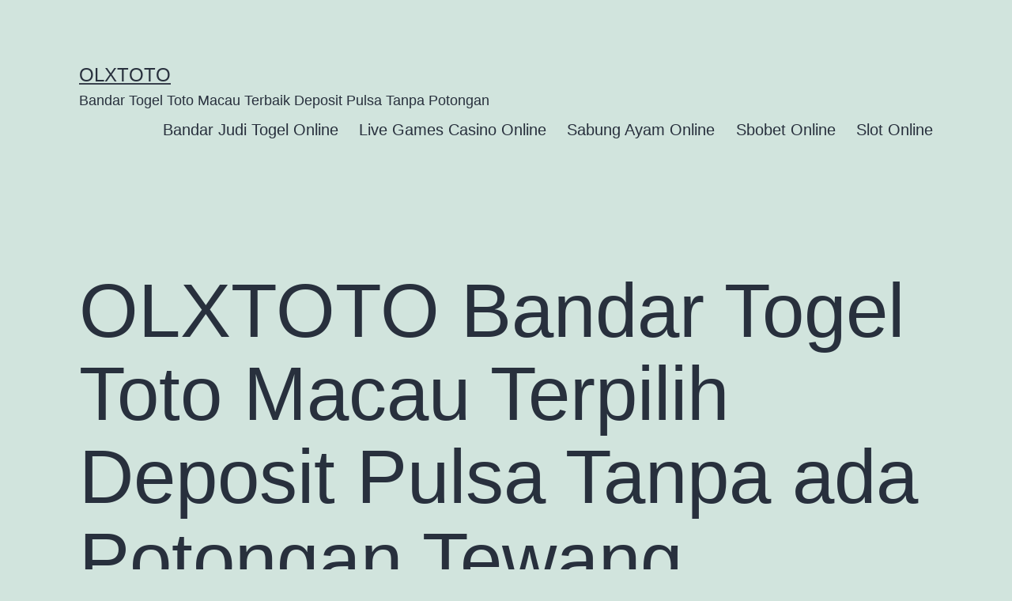

--- FILE ---
content_type: text/html; charset=UTF-8
request_url: https://scratchorsniff.com/olxtoto-bandar-togel-toto-macau-terpilih-deposit-pulsa-tanpa-ada-potongan-tewang-sangalang-garing/
body_size: 13272
content:
<!doctype html>
<html lang="en-US" >
<head>
	<meta charset="UTF-8" />
	<meta name="viewport" content="width=device-width, initial-scale=1.0" />
	<meta name='robots' content='index, follow, max-image-preview:large, max-snippet:-1, max-video-preview:-1' />

	<!-- This site is optimized with the Yoast SEO plugin v26.8 - https://yoast.com/product/yoast-seo-wordpress/ -->
	<title>OLXTOTO Bandar Togel Toto Macau Terpilih Deposit Pulsa Tanpa ada Potongan Tewang Sangalang Garing - OLXTOTO</title>
	<link rel="canonical" href="https://scratchorsniff.com/olxtoto-bandar-togel-toto-macau-terpilih-deposit-pulsa-tanpa-ada-potongan-tewang-sangalang-garing/" />
	<meta property="og:locale" content="en_US" />
	<meta property="og:type" content="article" />
	<meta property="og:title" content="OLXTOTO Bandar Togel Toto Macau Terpilih Deposit Pulsa Tanpa ada Potongan Tewang Sangalang Garing - OLXTOTO" />
	<meta property="og:description" content="OLXTOTO Bandar togel online deposit pulsa tanpa ada potongan adalah salah satunya permainan yang sangat populer yang banyak memiliki pasaran internasional dalam blog ini. Suatu permainan yang amat membahagiakan dapat anda dapatkan dengan begitu baik dalam blog judi togel online itu. Mendeposit pulsa tanpa ada potongan di bandar togel online terpilih ini sebagai satu keuntungan&hellip; Continue reading OLXTOTO Bandar Togel Toto Macau Terpilih Deposit Pulsa Tanpa ada Potongan Tewang Sangalang Garing" />
	<meta property="og:url" content="https://scratchorsniff.com/olxtoto-bandar-togel-toto-macau-terpilih-deposit-pulsa-tanpa-ada-potongan-tewang-sangalang-garing/" />
	<meta property="og:site_name" content="OLXTOTO" />
	<meta property="article:published_time" content="2022-12-15T06:23:23+00:00" />
	<meta property="og:image" content="http://scratchorsniff.com/wp-content/uploads/2022/12/cashback-casino-300x171.jpg" />
	<meta name="author" content="r4g2m" />
	<meta name="twitter:card" content="summary_large_image" />
	<meta name="twitter:label1" content="Written by" />
	<meta name="twitter:data1" content="r4g2m" />
	<meta name="twitter:label2" content="Est. reading time" />
	<meta name="twitter:data2" content="5 minutes" />
	<script type="application/ld+json" class="yoast-schema-graph">{"@context":"https://schema.org","@graph":[{"@type":"Article","@id":"https://scratchorsniff.com/olxtoto-bandar-togel-toto-macau-terpilih-deposit-pulsa-tanpa-ada-potongan-tewang-sangalang-garing/#article","isPartOf":{"@id":"https://scratchorsniff.com/olxtoto-bandar-togel-toto-macau-terpilih-deposit-pulsa-tanpa-ada-potongan-tewang-sangalang-garing/"},"author":{"name":"r4g2m","@id":"https://scratchorsniff.com/#/schema/person/517440b3acf1d6cfb75b9c33eb7e6675"},"headline":"OLXTOTO Bandar Togel Toto Macau Terpilih Deposit Pulsa Tanpa ada Potongan Tewang Sangalang Garing","datePublished":"2022-12-15T06:23:23+00:00","mainEntityOfPage":{"@id":"https://scratchorsniff.com/olxtoto-bandar-togel-toto-macau-terpilih-deposit-pulsa-tanpa-ada-potongan-tewang-sangalang-garing/"},"wordCount":973,"commentCount":0,"image":{"@id":"https://scratchorsniff.com/olxtoto-bandar-togel-toto-macau-terpilih-deposit-pulsa-tanpa-ada-potongan-tewang-sangalang-garing/#primaryimage"},"thumbnailUrl":"http://scratchorsniff.com/wp-content/uploads/2022/12/cashback-casino-300x171.jpg","articleSection":["Bandar Judi Togel Online"],"inLanguage":"en-US"},{"@type":"WebPage","@id":"https://scratchorsniff.com/olxtoto-bandar-togel-toto-macau-terpilih-deposit-pulsa-tanpa-ada-potongan-tewang-sangalang-garing/","url":"https://scratchorsniff.com/olxtoto-bandar-togel-toto-macau-terpilih-deposit-pulsa-tanpa-ada-potongan-tewang-sangalang-garing/","name":"OLXTOTO Bandar Togel Toto Macau Terpilih Deposit Pulsa Tanpa ada Potongan Tewang Sangalang Garing - OLXTOTO","isPartOf":{"@id":"https://scratchorsniff.com/#website"},"primaryImageOfPage":{"@id":"https://scratchorsniff.com/olxtoto-bandar-togel-toto-macau-terpilih-deposit-pulsa-tanpa-ada-potongan-tewang-sangalang-garing/#primaryimage"},"image":{"@id":"https://scratchorsniff.com/olxtoto-bandar-togel-toto-macau-terpilih-deposit-pulsa-tanpa-ada-potongan-tewang-sangalang-garing/#primaryimage"},"thumbnailUrl":"http://scratchorsniff.com/wp-content/uploads/2022/12/cashback-casino-300x171.jpg","datePublished":"2022-12-15T06:23:23+00:00","author":{"@id":"https://scratchorsniff.com/#/schema/person/517440b3acf1d6cfb75b9c33eb7e6675"},"breadcrumb":{"@id":"https://scratchorsniff.com/olxtoto-bandar-togel-toto-macau-terpilih-deposit-pulsa-tanpa-ada-potongan-tewang-sangalang-garing/#breadcrumb"},"inLanguage":"en-US","potentialAction":[{"@type":"ReadAction","target":["https://scratchorsniff.com/olxtoto-bandar-togel-toto-macau-terpilih-deposit-pulsa-tanpa-ada-potongan-tewang-sangalang-garing/"]}]},{"@type":"ImageObject","inLanguage":"en-US","@id":"https://scratchorsniff.com/olxtoto-bandar-togel-toto-macau-terpilih-deposit-pulsa-tanpa-ada-potongan-tewang-sangalang-garing/#primaryimage","url":"http://scratchorsniff.com/wp-content/uploads/2022/12/cashback-casino-300x171.jpg","contentUrl":"http://scratchorsniff.com/wp-content/uploads/2022/12/cashback-casino-300x171.jpg"},{"@type":"BreadcrumbList","@id":"https://scratchorsniff.com/olxtoto-bandar-togel-toto-macau-terpilih-deposit-pulsa-tanpa-ada-potongan-tewang-sangalang-garing/#breadcrumb","itemListElement":[{"@type":"ListItem","position":1,"name":"Home","item":"https://scratchorsniff.com/"},{"@type":"ListItem","position":2,"name":"OLXTOTO Bandar Togel Toto Macau Terpilih Deposit Pulsa Tanpa ada Potongan Tewang Sangalang Garing"}]},{"@type":"WebSite","@id":"https://scratchorsniff.com/#website","url":"https://scratchorsniff.com/","name":"OLXTOTO","description":"Bandar Togel Toto Macau Terbaik Deposit Pulsa Tanpa Potongan","alternateName":"scratchorsniff.com","potentialAction":[{"@type":"SearchAction","target":{"@type":"EntryPoint","urlTemplate":"https://scratchorsniff.com/?s={search_term_string}"},"query-input":{"@type":"PropertyValueSpecification","valueRequired":true,"valueName":"search_term_string"}}],"inLanguage":"en-US"},{"@type":"Person","@id":"https://scratchorsniff.com/#/schema/person/517440b3acf1d6cfb75b9c33eb7e6675","name":"r4g2m","image":{"@type":"ImageObject","inLanguage":"en-US","@id":"https://scratchorsniff.com/#/schema/person/image/","url":"https://secure.gravatar.com/avatar/de9b429e4120cd061c4618282724a2c04f5f667e39ca324047079a53756428ca?s=96&d=mm&r=g","contentUrl":"https://secure.gravatar.com/avatar/de9b429e4120cd061c4618282724a2c04f5f667e39ca324047079a53756428ca?s=96&d=mm&r=g","caption":"r4g2m"},"sameAs":["http://scratchorsniff.com"],"url":"https://scratchorsniff.com/author/r4g2m/"}]}</script>
	<!-- / Yoast SEO plugin. -->


<link rel="alternate" type="application/rss+xml" title="OLXTOTO &raquo; Feed" href="https://scratchorsniff.com/feed/" />
<link rel="alternate" title="oEmbed (JSON)" type="application/json+oembed" href="https://scratchorsniff.com/wp-json/oembed/1.0/embed?url=https%3A%2F%2Fscratchorsniff.com%2Folxtoto-bandar-togel-toto-macau-terpilih-deposit-pulsa-tanpa-ada-potongan-tewang-sangalang-garing%2F" />
<link rel="alternate" title="oEmbed (XML)" type="text/xml+oembed" href="https://scratchorsniff.com/wp-json/oembed/1.0/embed?url=https%3A%2F%2Fscratchorsniff.com%2Folxtoto-bandar-togel-toto-macau-terpilih-deposit-pulsa-tanpa-ada-potongan-tewang-sangalang-garing%2F&#038;format=xml" />
<style id='wp-img-auto-sizes-contain-inline-css'>
img:is([sizes=auto i],[sizes^="auto," i]){contain-intrinsic-size:3000px 1500px}
/*# sourceURL=wp-img-auto-sizes-contain-inline-css */
</style>
<style id='wp-emoji-styles-inline-css'>

	img.wp-smiley, img.emoji {
		display: inline !important;
		border: none !important;
		box-shadow: none !important;
		height: 1em !important;
		width: 1em !important;
		margin: 0 0.07em !important;
		vertical-align: -0.1em !important;
		background: none !important;
		padding: 0 !important;
	}
/*# sourceURL=wp-emoji-styles-inline-css */
</style>
<style id='wp-block-library-inline-css'>
:root{--wp-block-synced-color:#7a00df;--wp-block-synced-color--rgb:122,0,223;--wp-bound-block-color:var(--wp-block-synced-color);--wp-editor-canvas-background:#ddd;--wp-admin-theme-color:#007cba;--wp-admin-theme-color--rgb:0,124,186;--wp-admin-theme-color-darker-10:#006ba1;--wp-admin-theme-color-darker-10--rgb:0,107,160.5;--wp-admin-theme-color-darker-20:#005a87;--wp-admin-theme-color-darker-20--rgb:0,90,135;--wp-admin-border-width-focus:2px}@media (min-resolution:192dpi){:root{--wp-admin-border-width-focus:1.5px}}.wp-element-button{cursor:pointer}:root .has-very-light-gray-background-color{background-color:#eee}:root .has-very-dark-gray-background-color{background-color:#313131}:root .has-very-light-gray-color{color:#eee}:root .has-very-dark-gray-color{color:#313131}:root .has-vivid-green-cyan-to-vivid-cyan-blue-gradient-background{background:linear-gradient(135deg,#00d084,#0693e3)}:root .has-purple-crush-gradient-background{background:linear-gradient(135deg,#34e2e4,#4721fb 50%,#ab1dfe)}:root .has-hazy-dawn-gradient-background{background:linear-gradient(135deg,#faaca8,#dad0ec)}:root .has-subdued-olive-gradient-background{background:linear-gradient(135deg,#fafae1,#67a671)}:root .has-atomic-cream-gradient-background{background:linear-gradient(135deg,#fdd79a,#004a59)}:root .has-nightshade-gradient-background{background:linear-gradient(135deg,#330968,#31cdcf)}:root .has-midnight-gradient-background{background:linear-gradient(135deg,#020381,#2874fc)}:root{--wp--preset--font-size--normal:16px;--wp--preset--font-size--huge:42px}.has-regular-font-size{font-size:1em}.has-larger-font-size{font-size:2.625em}.has-normal-font-size{font-size:var(--wp--preset--font-size--normal)}.has-huge-font-size{font-size:var(--wp--preset--font-size--huge)}.has-text-align-center{text-align:center}.has-text-align-left{text-align:left}.has-text-align-right{text-align:right}.has-fit-text{white-space:nowrap!important}#end-resizable-editor-section{display:none}.aligncenter{clear:both}.items-justified-left{justify-content:flex-start}.items-justified-center{justify-content:center}.items-justified-right{justify-content:flex-end}.items-justified-space-between{justify-content:space-between}.screen-reader-text{border:0;clip-path:inset(50%);height:1px;margin:-1px;overflow:hidden;padding:0;position:absolute;width:1px;word-wrap:normal!important}.screen-reader-text:focus{background-color:#ddd;clip-path:none;color:#444;display:block;font-size:1em;height:auto;left:5px;line-height:normal;padding:15px 23px 14px;text-decoration:none;top:5px;width:auto;z-index:100000}html :where(.has-border-color){border-style:solid}html :where([style*=border-top-color]){border-top-style:solid}html :where([style*=border-right-color]){border-right-style:solid}html :where([style*=border-bottom-color]){border-bottom-style:solid}html :where([style*=border-left-color]){border-left-style:solid}html :where([style*=border-width]){border-style:solid}html :where([style*=border-top-width]){border-top-style:solid}html :where([style*=border-right-width]){border-right-style:solid}html :where([style*=border-bottom-width]){border-bottom-style:solid}html :where([style*=border-left-width]){border-left-style:solid}html :where(img[class*=wp-image-]){height:auto;max-width:100%}:where(figure){margin:0 0 1em}html :where(.is-position-sticky){--wp-admin--admin-bar--position-offset:var(--wp-admin--admin-bar--height,0px)}@media screen and (max-width:600px){html :where(.is-position-sticky){--wp-admin--admin-bar--position-offset:0px}}

/*# sourceURL=wp-block-library-inline-css */
</style><style id='wp-block-archives-inline-css'>
.wp-block-archives{box-sizing:border-box}.wp-block-archives-dropdown label{display:block}
/*# sourceURL=https://scratchorsniff.com/wp-includes/blocks/archives/style.min.css */
</style>
<style id='wp-block-categories-inline-css'>
.wp-block-categories{box-sizing:border-box}.wp-block-categories.alignleft{margin-right:2em}.wp-block-categories.alignright{margin-left:2em}.wp-block-categories.wp-block-categories-dropdown.aligncenter{text-align:center}.wp-block-categories .wp-block-categories__label{display:block;width:100%}
/*# sourceURL=https://scratchorsniff.com/wp-includes/blocks/categories/style.min.css */
</style>
<style id='wp-block-heading-inline-css'>
h1:where(.wp-block-heading).has-background,h2:where(.wp-block-heading).has-background,h3:where(.wp-block-heading).has-background,h4:where(.wp-block-heading).has-background,h5:where(.wp-block-heading).has-background,h6:where(.wp-block-heading).has-background{padding:1.25em 2.375em}h1.has-text-align-left[style*=writing-mode]:where([style*=vertical-lr]),h1.has-text-align-right[style*=writing-mode]:where([style*=vertical-rl]),h2.has-text-align-left[style*=writing-mode]:where([style*=vertical-lr]),h2.has-text-align-right[style*=writing-mode]:where([style*=vertical-rl]),h3.has-text-align-left[style*=writing-mode]:where([style*=vertical-lr]),h3.has-text-align-right[style*=writing-mode]:where([style*=vertical-rl]),h4.has-text-align-left[style*=writing-mode]:where([style*=vertical-lr]),h4.has-text-align-right[style*=writing-mode]:where([style*=vertical-rl]),h5.has-text-align-left[style*=writing-mode]:where([style*=vertical-lr]),h5.has-text-align-right[style*=writing-mode]:where([style*=vertical-rl]),h6.has-text-align-left[style*=writing-mode]:where([style*=vertical-lr]),h6.has-text-align-right[style*=writing-mode]:where([style*=vertical-rl]){rotate:180deg}
/*# sourceURL=https://scratchorsniff.com/wp-includes/blocks/heading/style.min.css */
</style>
<style id='wp-block-latest-comments-inline-css'>
ol.wp-block-latest-comments{box-sizing:border-box;margin-left:0}:where(.wp-block-latest-comments:not([style*=line-height] .wp-block-latest-comments__comment)){line-height:1.1}:where(.wp-block-latest-comments:not([style*=line-height] .wp-block-latest-comments__comment-excerpt p)){line-height:1.8}.has-dates :where(.wp-block-latest-comments:not([style*=line-height])),.has-excerpts :where(.wp-block-latest-comments:not([style*=line-height])){line-height:1.5}.wp-block-latest-comments .wp-block-latest-comments{padding-left:0}.wp-block-latest-comments__comment{list-style:none;margin-bottom:1em}.has-avatars .wp-block-latest-comments__comment{list-style:none;min-height:2.25em}.has-avatars .wp-block-latest-comments__comment .wp-block-latest-comments__comment-excerpt,.has-avatars .wp-block-latest-comments__comment .wp-block-latest-comments__comment-meta{margin-left:3.25em}.wp-block-latest-comments__comment-excerpt p{font-size:.875em;margin:.36em 0 1.4em}.wp-block-latest-comments__comment-date{display:block;font-size:.75em}.wp-block-latest-comments .avatar,.wp-block-latest-comments__comment-avatar{border-radius:1.5em;display:block;float:left;height:2.5em;margin-right:.75em;width:2.5em}.wp-block-latest-comments[class*=-font-size] a,.wp-block-latest-comments[style*=font-size] a{font-size:inherit}
/*# sourceURL=https://scratchorsniff.com/wp-includes/blocks/latest-comments/style.min.css */
</style>
<style id='wp-block-latest-posts-inline-css'>
.wp-block-latest-posts{box-sizing:border-box}.wp-block-latest-posts.alignleft{margin-right:2em}.wp-block-latest-posts.alignright{margin-left:2em}.wp-block-latest-posts.wp-block-latest-posts__list{list-style:none}.wp-block-latest-posts.wp-block-latest-posts__list li{clear:both;overflow-wrap:break-word}.wp-block-latest-posts.is-grid{display:flex;flex-wrap:wrap}.wp-block-latest-posts.is-grid li{margin:0 1.25em 1.25em 0;width:100%}@media (min-width:600px){.wp-block-latest-posts.columns-2 li{width:calc(50% - .625em)}.wp-block-latest-posts.columns-2 li:nth-child(2n){margin-right:0}.wp-block-latest-posts.columns-3 li{width:calc(33.33333% - .83333em)}.wp-block-latest-posts.columns-3 li:nth-child(3n){margin-right:0}.wp-block-latest-posts.columns-4 li{width:calc(25% - .9375em)}.wp-block-latest-posts.columns-4 li:nth-child(4n){margin-right:0}.wp-block-latest-posts.columns-5 li{width:calc(20% - 1em)}.wp-block-latest-posts.columns-5 li:nth-child(5n){margin-right:0}.wp-block-latest-posts.columns-6 li{width:calc(16.66667% - 1.04167em)}.wp-block-latest-posts.columns-6 li:nth-child(6n){margin-right:0}}:root :where(.wp-block-latest-posts.is-grid){padding:0}:root :where(.wp-block-latest-posts.wp-block-latest-posts__list){padding-left:0}.wp-block-latest-posts__post-author,.wp-block-latest-posts__post-date{display:block;font-size:.8125em}.wp-block-latest-posts__post-excerpt,.wp-block-latest-posts__post-full-content{margin-bottom:1em;margin-top:.5em}.wp-block-latest-posts__featured-image a{display:inline-block}.wp-block-latest-posts__featured-image img{height:auto;max-width:100%;width:auto}.wp-block-latest-posts__featured-image.alignleft{float:left;margin-right:1em}.wp-block-latest-posts__featured-image.alignright{float:right;margin-left:1em}.wp-block-latest-posts__featured-image.aligncenter{margin-bottom:1em;text-align:center}
/*# sourceURL=https://scratchorsniff.com/wp-includes/blocks/latest-posts/style.min.css */
</style>
<style id='wp-block-search-inline-css'>
.wp-block-search__button{margin-left:10px;word-break:normal}.wp-block-search__button.has-icon{line-height:0}.wp-block-search__button svg{height:1.25em;min-height:24px;min-width:24px;width:1.25em;fill:currentColor;vertical-align:text-bottom}:where(.wp-block-search__button){border:1px solid #ccc;padding:6px 10px}.wp-block-search__inside-wrapper{display:flex;flex:auto;flex-wrap:nowrap;max-width:100%}.wp-block-search__label{width:100%}.wp-block-search.wp-block-search__button-only .wp-block-search__button{box-sizing:border-box;display:flex;flex-shrink:0;justify-content:center;margin-left:0;max-width:100%}.wp-block-search.wp-block-search__button-only .wp-block-search__inside-wrapper{min-width:0!important;transition-property:width}.wp-block-search.wp-block-search__button-only .wp-block-search__input{flex-basis:100%;transition-duration:.3s}.wp-block-search.wp-block-search__button-only.wp-block-search__searchfield-hidden,.wp-block-search.wp-block-search__button-only.wp-block-search__searchfield-hidden .wp-block-search__inside-wrapper{overflow:hidden}.wp-block-search.wp-block-search__button-only.wp-block-search__searchfield-hidden .wp-block-search__input{border-left-width:0!important;border-right-width:0!important;flex-basis:0;flex-grow:0;margin:0;min-width:0!important;padding-left:0!important;padding-right:0!important;width:0!important}:where(.wp-block-search__input){appearance:none;border:1px solid #949494;flex-grow:1;font-family:inherit;font-size:inherit;font-style:inherit;font-weight:inherit;letter-spacing:inherit;line-height:inherit;margin-left:0;margin-right:0;min-width:3rem;padding:8px;text-decoration:unset!important;text-transform:inherit}:where(.wp-block-search__button-inside .wp-block-search__inside-wrapper){background-color:#fff;border:1px solid #949494;box-sizing:border-box;padding:4px}:where(.wp-block-search__button-inside .wp-block-search__inside-wrapper) .wp-block-search__input{border:none;border-radius:0;padding:0 4px}:where(.wp-block-search__button-inside .wp-block-search__inside-wrapper) .wp-block-search__input:focus{outline:none}:where(.wp-block-search__button-inside .wp-block-search__inside-wrapper) :where(.wp-block-search__button){padding:4px 8px}.wp-block-search.aligncenter .wp-block-search__inside-wrapper{margin:auto}.wp-block[data-align=right] .wp-block-search.wp-block-search__button-only .wp-block-search__inside-wrapper{float:right}
/*# sourceURL=https://scratchorsniff.com/wp-includes/blocks/search/style.min.css */
</style>
<style id='wp-block-search-theme-inline-css'>
.wp-block-search .wp-block-search__label{font-weight:700}.wp-block-search__button{border:1px solid #ccc;padding:.375em .625em}
/*# sourceURL=https://scratchorsniff.com/wp-includes/blocks/search/theme.min.css */
</style>
<style id='wp-block-group-inline-css'>
.wp-block-group{box-sizing:border-box}:where(.wp-block-group.wp-block-group-is-layout-constrained){position:relative}
/*# sourceURL=https://scratchorsniff.com/wp-includes/blocks/group/style.min.css */
</style>
<style id='wp-block-group-theme-inline-css'>
:where(.wp-block-group.has-background){padding:1.25em 2.375em}
/*# sourceURL=https://scratchorsniff.com/wp-includes/blocks/group/theme.min.css */
</style>
<style id='global-styles-inline-css'>
:root{--wp--preset--aspect-ratio--square: 1;--wp--preset--aspect-ratio--4-3: 4/3;--wp--preset--aspect-ratio--3-4: 3/4;--wp--preset--aspect-ratio--3-2: 3/2;--wp--preset--aspect-ratio--2-3: 2/3;--wp--preset--aspect-ratio--16-9: 16/9;--wp--preset--aspect-ratio--9-16: 9/16;--wp--preset--color--black: #000000;--wp--preset--color--cyan-bluish-gray: #abb8c3;--wp--preset--color--white: #FFFFFF;--wp--preset--color--pale-pink: #f78da7;--wp--preset--color--vivid-red: #cf2e2e;--wp--preset--color--luminous-vivid-orange: #ff6900;--wp--preset--color--luminous-vivid-amber: #fcb900;--wp--preset--color--light-green-cyan: #7bdcb5;--wp--preset--color--vivid-green-cyan: #00d084;--wp--preset--color--pale-cyan-blue: #8ed1fc;--wp--preset--color--vivid-cyan-blue: #0693e3;--wp--preset--color--vivid-purple: #9b51e0;--wp--preset--color--dark-gray: #28303D;--wp--preset--color--gray: #39414D;--wp--preset--color--green: #D1E4DD;--wp--preset--color--blue: #D1DFE4;--wp--preset--color--purple: #D1D1E4;--wp--preset--color--red: #E4D1D1;--wp--preset--color--orange: #E4DAD1;--wp--preset--color--yellow: #EEEADD;--wp--preset--gradient--vivid-cyan-blue-to-vivid-purple: linear-gradient(135deg,rgb(6,147,227) 0%,rgb(155,81,224) 100%);--wp--preset--gradient--light-green-cyan-to-vivid-green-cyan: linear-gradient(135deg,rgb(122,220,180) 0%,rgb(0,208,130) 100%);--wp--preset--gradient--luminous-vivid-amber-to-luminous-vivid-orange: linear-gradient(135deg,rgb(252,185,0) 0%,rgb(255,105,0) 100%);--wp--preset--gradient--luminous-vivid-orange-to-vivid-red: linear-gradient(135deg,rgb(255,105,0) 0%,rgb(207,46,46) 100%);--wp--preset--gradient--very-light-gray-to-cyan-bluish-gray: linear-gradient(135deg,rgb(238,238,238) 0%,rgb(169,184,195) 100%);--wp--preset--gradient--cool-to-warm-spectrum: linear-gradient(135deg,rgb(74,234,220) 0%,rgb(151,120,209) 20%,rgb(207,42,186) 40%,rgb(238,44,130) 60%,rgb(251,105,98) 80%,rgb(254,248,76) 100%);--wp--preset--gradient--blush-light-purple: linear-gradient(135deg,rgb(255,206,236) 0%,rgb(152,150,240) 100%);--wp--preset--gradient--blush-bordeaux: linear-gradient(135deg,rgb(254,205,165) 0%,rgb(254,45,45) 50%,rgb(107,0,62) 100%);--wp--preset--gradient--luminous-dusk: linear-gradient(135deg,rgb(255,203,112) 0%,rgb(199,81,192) 50%,rgb(65,88,208) 100%);--wp--preset--gradient--pale-ocean: linear-gradient(135deg,rgb(255,245,203) 0%,rgb(182,227,212) 50%,rgb(51,167,181) 100%);--wp--preset--gradient--electric-grass: linear-gradient(135deg,rgb(202,248,128) 0%,rgb(113,206,126) 100%);--wp--preset--gradient--midnight: linear-gradient(135deg,rgb(2,3,129) 0%,rgb(40,116,252) 100%);--wp--preset--gradient--purple-to-yellow: linear-gradient(160deg, #D1D1E4 0%, #EEEADD 100%);--wp--preset--gradient--yellow-to-purple: linear-gradient(160deg, #EEEADD 0%, #D1D1E4 100%);--wp--preset--gradient--green-to-yellow: linear-gradient(160deg, #D1E4DD 0%, #EEEADD 100%);--wp--preset--gradient--yellow-to-green: linear-gradient(160deg, #EEEADD 0%, #D1E4DD 100%);--wp--preset--gradient--red-to-yellow: linear-gradient(160deg, #E4D1D1 0%, #EEEADD 100%);--wp--preset--gradient--yellow-to-red: linear-gradient(160deg, #EEEADD 0%, #E4D1D1 100%);--wp--preset--gradient--purple-to-red: linear-gradient(160deg, #D1D1E4 0%, #E4D1D1 100%);--wp--preset--gradient--red-to-purple: linear-gradient(160deg, #E4D1D1 0%, #D1D1E4 100%);--wp--preset--font-size--small: 18px;--wp--preset--font-size--medium: 20px;--wp--preset--font-size--large: 24px;--wp--preset--font-size--x-large: 42px;--wp--preset--font-size--extra-small: 16px;--wp--preset--font-size--normal: 20px;--wp--preset--font-size--extra-large: 40px;--wp--preset--font-size--huge: 96px;--wp--preset--font-size--gigantic: 144px;--wp--preset--spacing--20: 0.44rem;--wp--preset--spacing--30: 0.67rem;--wp--preset--spacing--40: 1rem;--wp--preset--spacing--50: 1.5rem;--wp--preset--spacing--60: 2.25rem;--wp--preset--spacing--70: 3.38rem;--wp--preset--spacing--80: 5.06rem;--wp--preset--shadow--natural: 6px 6px 9px rgba(0, 0, 0, 0.2);--wp--preset--shadow--deep: 12px 12px 50px rgba(0, 0, 0, 0.4);--wp--preset--shadow--sharp: 6px 6px 0px rgba(0, 0, 0, 0.2);--wp--preset--shadow--outlined: 6px 6px 0px -3px rgb(255, 255, 255), 6px 6px rgb(0, 0, 0);--wp--preset--shadow--crisp: 6px 6px 0px rgb(0, 0, 0);}:where(.is-layout-flex){gap: 0.5em;}:where(.is-layout-grid){gap: 0.5em;}body .is-layout-flex{display: flex;}.is-layout-flex{flex-wrap: wrap;align-items: center;}.is-layout-flex > :is(*, div){margin: 0;}body .is-layout-grid{display: grid;}.is-layout-grid > :is(*, div){margin: 0;}:where(.wp-block-columns.is-layout-flex){gap: 2em;}:where(.wp-block-columns.is-layout-grid){gap: 2em;}:where(.wp-block-post-template.is-layout-flex){gap: 1.25em;}:where(.wp-block-post-template.is-layout-grid){gap: 1.25em;}.has-black-color{color: var(--wp--preset--color--black) !important;}.has-cyan-bluish-gray-color{color: var(--wp--preset--color--cyan-bluish-gray) !important;}.has-white-color{color: var(--wp--preset--color--white) !important;}.has-pale-pink-color{color: var(--wp--preset--color--pale-pink) !important;}.has-vivid-red-color{color: var(--wp--preset--color--vivid-red) !important;}.has-luminous-vivid-orange-color{color: var(--wp--preset--color--luminous-vivid-orange) !important;}.has-luminous-vivid-amber-color{color: var(--wp--preset--color--luminous-vivid-amber) !important;}.has-light-green-cyan-color{color: var(--wp--preset--color--light-green-cyan) !important;}.has-vivid-green-cyan-color{color: var(--wp--preset--color--vivid-green-cyan) !important;}.has-pale-cyan-blue-color{color: var(--wp--preset--color--pale-cyan-blue) !important;}.has-vivid-cyan-blue-color{color: var(--wp--preset--color--vivid-cyan-blue) !important;}.has-vivid-purple-color{color: var(--wp--preset--color--vivid-purple) !important;}.has-black-background-color{background-color: var(--wp--preset--color--black) !important;}.has-cyan-bluish-gray-background-color{background-color: var(--wp--preset--color--cyan-bluish-gray) !important;}.has-white-background-color{background-color: var(--wp--preset--color--white) !important;}.has-pale-pink-background-color{background-color: var(--wp--preset--color--pale-pink) !important;}.has-vivid-red-background-color{background-color: var(--wp--preset--color--vivid-red) !important;}.has-luminous-vivid-orange-background-color{background-color: var(--wp--preset--color--luminous-vivid-orange) !important;}.has-luminous-vivid-amber-background-color{background-color: var(--wp--preset--color--luminous-vivid-amber) !important;}.has-light-green-cyan-background-color{background-color: var(--wp--preset--color--light-green-cyan) !important;}.has-vivid-green-cyan-background-color{background-color: var(--wp--preset--color--vivid-green-cyan) !important;}.has-pale-cyan-blue-background-color{background-color: var(--wp--preset--color--pale-cyan-blue) !important;}.has-vivid-cyan-blue-background-color{background-color: var(--wp--preset--color--vivid-cyan-blue) !important;}.has-vivid-purple-background-color{background-color: var(--wp--preset--color--vivid-purple) !important;}.has-black-border-color{border-color: var(--wp--preset--color--black) !important;}.has-cyan-bluish-gray-border-color{border-color: var(--wp--preset--color--cyan-bluish-gray) !important;}.has-white-border-color{border-color: var(--wp--preset--color--white) !important;}.has-pale-pink-border-color{border-color: var(--wp--preset--color--pale-pink) !important;}.has-vivid-red-border-color{border-color: var(--wp--preset--color--vivid-red) !important;}.has-luminous-vivid-orange-border-color{border-color: var(--wp--preset--color--luminous-vivid-orange) !important;}.has-luminous-vivid-amber-border-color{border-color: var(--wp--preset--color--luminous-vivid-amber) !important;}.has-light-green-cyan-border-color{border-color: var(--wp--preset--color--light-green-cyan) !important;}.has-vivid-green-cyan-border-color{border-color: var(--wp--preset--color--vivid-green-cyan) !important;}.has-pale-cyan-blue-border-color{border-color: var(--wp--preset--color--pale-cyan-blue) !important;}.has-vivid-cyan-blue-border-color{border-color: var(--wp--preset--color--vivid-cyan-blue) !important;}.has-vivid-purple-border-color{border-color: var(--wp--preset--color--vivid-purple) !important;}.has-vivid-cyan-blue-to-vivid-purple-gradient-background{background: var(--wp--preset--gradient--vivid-cyan-blue-to-vivid-purple) !important;}.has-light-green-cyan-to-vivid-green-cyan-gradient-background{background: var(--wp--preset--gradient--light-green-cyan-to-vivid-green-cyan) !important;}.has-luminous-vivid-amber-to-luminous-vivid-orange-gradient-background{background: var(--wp--preset--gradient--luminous-vivid-amber-to-luminous-vivid-orange) !important;}.has-luminous-vivid-orange-to-vivid-red-gradient-background{background: var(--wp--preset--gradient--luminous-vivid-orange-to-vivid-red) !important;}.has-very-light-gray-to-cyan-bluish-gray-gradient-background{background: var(--wp--preset--gradient--very-light-gray-to-cyan-bluish-gray) !important;}.has-cool-to-warm-spectrum-gradient-background{background: var(--wp--preset--gradient--cool-to-warm-spectrum) !important;}.has-blush-light-purple-gradient-background{background: var(--wp--preset--gradient--blush-light-purple) !important;}.has-blush-bordeaux-gradient-background{background: var(--wp--preset--gradient--blush-bordeaux) !important;}.has-luminous-dusk-gradient-background{background: var(--wp--preset--gradient--luminous-dusk) !important;}.has-pale-ocean-gradient-background{background: var(--wp--preset--gradient--pale-ocean) !important;}.has-electric-grass-gradient-background{background: var(--wp--preset--gradient--electric-grass) !important;}.has-midnight-gradient-background{background: var(--wp--preset--gradient--midnight) !important;}.has-small-font-size{font-size: var(--wp--preset--font-size--small) !important;}.has-medium-font-size{font-size: var(--wp--preset--font-size--medium) !important;}.has-large-font-size{font-size: var(--wp--preset--font-size--large) !important;}.has-x-large-font-size{font-size: var(--wp--preset--font-size--x-large) !important;}
/*# sourceURL=global-styles-inline-css */
</style>

<style id='classic-theme-styles-inline-css'>
/*! This file is auto-generated */
.wp-block-button__link{color:#fff;background-color:#32373c;border-radius:9999px;box-shadow:none;text-decoration:none;padding:calc(.667em + 2px) calc(1.333em + 2px);font-size:1.125em}.wp-block-file__button{background:#32373c;color:#fff;text-decoration:none}
/*# sourceURL=/wp-includes/css/classic-themes.min.css */
</style>
<link rel='stylesheet' id='twenty-twenty-one-custom-color-overrides-css' href='https://scratchorsniff.com/wp-content/themes/twentytwentyone/assets/css/custom-color-overrides.css?ver=2.7' media='all' />
<link rel='stylesheet' id='twenty-twenty-one-style-css' href='https://scratchorsniff.com/wp-content/themes/twentytwentyone/style.css?ver=2.7' media='all' />
<link rel='stylesheet' id='twenty-twenty-one-print-style-css' href='https://scratchorsniff.com/wp-content/themes/twentytwentyone/assets/css/print.css?ver=2.7' media='print' />
<script id="twenty-twenty-one-ie11-polyfills-js-after">
( Element.prototype.matches && Element.prototype.closest && window.NodeList && NodeList.prototype.forEach ) || document.write( '<script src="https://scratchorsniff.com/wp-content/themes/twentytwentyone/assets/js/polyfills.js?ver=2.7"></scr' + 'ipt>' );
//# sourceURL=twenty-twenty-one-ie11-polyfills-js-after
</script>
<script src="https://scratchorsniff.com/wp-content/themes/twentytwentyone/assets/js/primary-navigation.js?ver=2.7" id="twenty-twenty-one-primary-navigation-script-js" defer data-wp-strategy="defer"></script>
<link rel="https://api.w.org/" href="https://scratchorsniff.com/wp-json/" /><link rel="alternate" title="JSON" type="application/json" href="https://scratchorsniff.com/wp-json/wp/v2/posts/2769" /><link rel="EditURI" type="application/rsd+xml" title="RSD" href="https://scratchorsniff.com/xmlrpc.php?rsd" />
<meta name="generator" content="WordPress 6.9" />
<link rel='shortlink' href='https://scratchorsniff.com/?p=2769' />
</head>

<body class="wp-singular post-template-default single single-post postid-2769 single-format-standard wp-embed-responsive wp-theme-twentytwentyone is-light-theme no-js singular has-main-navigation">
<div id="page" class="site">
	<a class="skip-link screen-reader-text" href="#content">
		Skip to content	</a>

	
<header id="masthead" class="site-header has-title-and-tagline has-menu">

	

<div class="site-branding">

	
						<p class="site-title"><a href="https://scratchorsniff.com/" rel="home">OLXTOTO</a></p>
			
			<p class="site-description">
			Bandar Togel Toto Macau Terbaik Deposit Pulsa Tanpa Potongan		</p>
	</div><!-- .site-branding -->
	
	<nav id="site-navigation" class="primary-navigation" aria-label="Primary menu">
		<div class="menu-button-container">
			<button id="primary-mobile-menu" class="button" aria-controls="primary-menu-list" aria-expanded="false">
				<span class="dropdown-icon open">Menu					<svg class="svg-icon" width="24" height="24" aria-hidden="true" role="img" focusable="false" viewBox="0 0 24 24" fill="none" xmlns="http://www.w3.org/2000/svg"><path fill-rule="evenodd" clip-rule="evenodd" d="M4.5 6H19.5V7.5H4.5V6ZM4.5 12H19.5V13.5H4.5V12ZM19.5 18H4.5V19.5H19.5V18Z" fill="currentColor"/></svg>				</span>
				<span class="dropdown-icon close">Close					<svg class="svg-icon" width="24" height="24" aria-hidden="true" role="img" focusable="false" viewBox="0 0 24 24" fill="none" xmlns="http://www.w3.org/2000/svg"><path fill-rule="evenodd" clip-rule="evenodd" d="M12 10.9394L5.53033 4.46973L4.46967 5.53039L10.9393 12.0001L4.46967 18.4697L5.53033 19.5304L12 13.0607L18.4697 19.5304L19.5303 18.4697L13.0607 12.0001L19.5303 5.53039L18.4697 4.46973L12 10.9394Z" fill="currentColor"/></svg>				</span>
			</button><!-- #primary-mobile-menu -->
		</div><!-- .menu-button-container -->
		<div class="primary-menu-container"><ul id="primary-menu-list" class="menu-wrapper"><li id="menu-item-4659" class="menu-item menu-item-type-taxonomy menu-item-object-category current-post-ancestor current-menu-parent current-post-parent menu-item-4659"><a href="https://scratchorsniff.com/category/bandar-judi-togel-online/">Bandar Judi Togel Online</a></li>
<li id="menu-item-4661" class="menu-item menu-item-type-taxonomy menu-item-object-category menu-item-4661"><a href="https://scratchorsniff.com/category/live-games-casino-online/">Live Games Casino Online</a></li>
<li id="menu-item-4662" class="menu-item menu-item-type-taxonomy menu-item-object-category menu-item-4662"><a href="https://scratchorsniff.com/category/sabung-ayam-online/">Sabung Ayam Online</a></li>
<li id="menu-item-4663" class="menu-item menu-item-type-taxonomy menu-item-object-category menu-item-4663"><a href="https://scratchorsniff.com/category/sbobet-online/">Sbobet Online</a></li>
<li id="menu-item-4664" class="menu-item menu-item-type-taxonomy menu-item-object-category menu-item-4664"><a href="https://scratchorsniff.com/category/slot-online/">Slot Online</a></li>
</ul></div>	</nav><!-- #site-navigation -->
	
</header><!-- #masthead -->

	<div id="content" class="site-content">
		<div id="primary" class="content-area">
			<main id="main" class="site-main">

<article id="post-2769" class="post-2769 post type-post status-publish format-standard hentry category-bandar-judi-togel-online entry">

	<header class="entry-header alignwide">
		<h1 class="entry-title">OLXTOTO Bandar Togel Toto Macau Terpilih Deposit Pulsa Tanpa ada Potongan Tewang Sangalang Garing</h1>			</header><!-- .entry-header -->

	<div class="entry-content">
		<p><a href="https://scratchorsniff.com/"><strong>OLXTOTO</strong></a> Bandar togel online deposit pulsa tanpa ada potongan adalah salah satunya permainan yang sangat populer yang banyak memiliki pasaran internasional dalam blog ini. Suatu permainan yang amat membahagiakan dapat anda dapatkan dengan begitu baik dalam blog judi togel online itu. Mendeposit pulsa tanpa ada potongan di bandar togel online terpilih ini sebagai satu keuntungan yang hendak anda dapatkan dengan lumayan mudah. Metode ini sebagai satu diantara pembaharuan dari blog judi togel online ini untuk memudahkan anggota mencapai sejumlah keuntungan.<br />
<img fetchpriority="high" decoding="async" class="alignnone size-medium wp-image-32" src="https://scratchorsniff.com/wp-content/uploads/2022/12/cashback-casino-300x171.jpg" alt="" width="300" height="171" srcset="https://scratchorsniff.com/wp-content/uploads/2022/12/cashback-casino-300x171.jpg 300w, https://scratchorsniff.com/wp-content/uploads/2022/12/cashback-casino-768x439.jpg 768w, https://scratchorsniff.com/wp-content/uploads/2022/12/cashback-casino.jpg 840w" sizes="(max-width: 300px) 100vw, 300px" /><br />
Main togel online di Indonesia begitu gampang dan cepat buat anda akses pasalnya telah banyak bandar togel online yang telah ada dan diantaranya yakni bandar togel online terunggul ini. Mendaftarkan serta isikan dana modal di bandar togel online ini sebagai salah satunya keuntungan yang terhebat yang kedepannya dapat Anda alami dengan sangat kencang.<br />
Togel Online Terunggul Deposit Pulsa Tiada Potongan<br />
Suatu kesuksesan dapat terhidang dalam permainan togel online yang punyai banyak pasaran internasional yang demikian ringan anda akses. Tapi awalnya tentunya anda harus mempunyai modal yang cukup agar dapat mengerjakan permainan itu dengan baik sekali.<br />
Perihal ini pula yang bisa jadi suatu dorongan semangat buat anda buat hasilkan beberapa keuntungan yang berlebihan dalam perjudian togel ini. Keuntungan yang terunggul ini akan berikan banyak faedah yang paling berfungsi untuk anda buat mendatangkan begitu banyak keuntungan tinggi. Sebab itu anda harus pahami lebih dahulu trik untuk mendaftarkan di permainan yang amat menakjubkan dengan nilai hadiah yang cukup elegan. Dengan demikian anda begitu simpel untuk membuka pesanan togel online yang punya jam yang tak berbatas juga sampai 24 jam buat nilai result.<br />
Factor keuntungan ini mesti Anda gunakan dengan baik supaya anda dapat memperoleh kemenangan yang lumayan gampang dan tentunya keuntungan yang tinggi sekali. Sukses yang cukup prima dalam permainan dapat mendatangkan begitu banyak nilai juang yang dapat anda memakai pada permainan judii togel online ini. Tentu ini hari harus serius Anda menggunakan manfaat mendapat untung yang tinggi sekali dan punya penghasilan begitu besar di permainan togel online itu. Ditambah lagi anda akan ditolong dengan beberapa jenis feature prakiraan result di tiap-tiap pasaran togel online yang telah mempunyai lisensi yang cukup sah.<br />
Kemenangan yang besar sudah pasti bakal anda temukan dalam permainan togel online ringan menang ini. Sehingga dapat memberinya satu unsur keunggulan yang amat mewah buat peserta judi togel online yang udah kerjakan register togel online terhebat. Banyak permainan yang dapat anda permainkan dalam permainan judi togel online yang amat memberikan kepuasan ini, pasaran bandar togel online yang sangat mengesankan di web judi slots toto togel paling sensasional ini. Ditambah dengan prediksti togel dan bocoran slots togel yang sangat tepat dapat bertambah menaikkan sukses anda di dalam permainan ini.<br />
Pasti dengan demikian pastilah bakal membuat anda lebih bahagia namun juga memiiki factor kemenangan yang amat prima di Bandar slots toge bersertifikasi ini. Lebih banyak metode menawan buat menghasilkan kemenangan di agen togel terpilih di Indonesia.<br />
Bandar Togel Toto Macau Terpilih Ringan Jekpot Tahun 2022<br />
Bandar togel sebagai salah satunya web-site judi togel terhebat yang hendak memberi keuntungan gampang dalam perjudian angka itu. Togel online sebagai permainan yang telah populer dari dahulu yang bakal memberi banyak keuntungan yang cukup sangat cepat buat anggota. Main dalam web yang paling menakjubkan sudah pasti dapat mendatangkan keuntungan prima pada permainan yang demikian fenomenal ini. Manalagi permainan yang paling telah termasyhur ini punya nilai hadiah yang cukuplah tinggi serta siap buat memberinya kepuasan yang paling maksimum di dalam permainan.<br />
Permainan togel online sendiri di Indonesia udah sangat banyak anggota yang permainkan, bahkan juga dari sisi golongan umur juga udah masuk ke ranah permainan togel online itu. Baik dari yang muda sampai yang tua telah bermain permainan yang udah miliki standard internasional dalam perjudian togel ini. Tentu soal ini bisa menjadi suatu dorongan dan motivasi anda untuk selekasnya hasilkan keuntungan yang begitu tinggi pada permainan yang merealisasikan mimpi anda untuk jekpot lebih ringan. Terlebih dengan pasaran online yang banyak sekali dapat buka peluang anda buat menciptakan keuntungan yang lumayan besar di dalam permainan ini.<br />
Bandar Togel Memiliki lisensi Sah Tahun 2022<br />
Bandar togel mempunyai lisensi sah Tahun 2022 dapat mendatangkan begitu banyak pasar judi online yang demikian top dengan nilai keuntungan yang lumayan besar. Blog judi yang telah bersertifikasi sah ini telah punyai pertalian kerja sama-sama dengan pasaran togel di pelosok dunia maka sangat berfaedah buat peserta. Hal semacam itu mengarah ke sudahlah banyak nyatu pasar judi online yang udah ada yang hendak berikan keuntungan yang lumayan banyak untuk anda di dalam permainan ini. Pastilah anda bakal mendapat metode keamanan dan keuntungan yang cukuplah tinggi sewaktu udah joint pada web bandar togel bersertifikasi ini.<br />
Karena itu dengan demikian kemenangan akan gampang buat anda dapatkan dengan hasil demikian memberikan kepuasan pada web judi togel online yang amat prima buat anda permainkan. Sebuah struktur perjudian online yaitu togel online pastinya bakal mendatangkan banyak ketenaran yang lumayan hebat dalam web-site judi online ini. Dengan demikian anda dapat siap buat hasilkan kepuasan yang cukup prima waktu telah terhubung ke web judi togel online itu. Manalagi bandar ini telah mempunyai lisensi yang kuat serta sudah mendapat nilai sangat prima dalam permainan togel online itu.<br />
Banyak kesempurnaan kemenangan yang bisa anda peroleh di agen judi togel online sah di Indonesia yang kedepan akan memberinya satu keistimewaan yang paling prima untuk peserta. Nilai hadiah yang telah menggapai angka beberapa ratus juta ini menjadi suatu pembawa yang demikian ringan buat anda menghasilkan kemenangan secara bagus.<br />
Permainan togel online hadiah 100 juta ini bisa anda akses lewat mobile-phone mobile-phone anda sebab udah dibantu secara penuh oleh teknoogi super mutakhir HTM5, hingga anda dapat mengganti permainan dengan beberapa kemenangan di permainan slots online ringan menang ini. Dengan demikian karenanya anda bakal sukses dengan cepat dalam tiap-tiap pasaran togel online yang demikian prima buat anda permainkan dengan amat baik dalam Bandar slots online terhebat ini yang telah bertabur dengan hadiah yang begitu besar.</p>
	</div><!-- .entry-content -->

	<footer class="entry-footer default-max-width">
		<div class="posted-by"><span class="posted-on">Published <time class="entry-date published updated" datetime="2022-12-15T13:23:23+07:00">December 15, 2022</time></span><span class="byline">By <a href="https://scratchorsniff.com/author/r4g2m/" rel="author">r4g2m</a></span></div><div class="post-taxonomies"><span class="cat-links">Categorized as <a href="https://scratchorsniff.com/category/bandar-judi-togel-online/" rel="category tag">Bandar Judi Togel Online</a> </span></div>	</footer><!-- .entry-footer -->

				
</article><!-- #post-2769 -->

	<nav class="navigation post-navigation" aria-label="Posts">
		<h2 class="screen-reader-text">Post navigation</h2>
		<div class="nav-links"><div class="nav-previous"><a href="https://scratchorsniff.com/olxtoto-bandar-togel-toto-macau-terhebat-deposit-pulsa-tiada-potongan-jagebob/" rel="prev"><p class="meta-nav"><svg class="svg-icon" width="24" height="24" aria-hidden="true" role="img" focusable="false" viewBox="0 0 24 24" fill="none" xmlns="http://www.w3.org/2000/svg"><path fill-rule="evenodd" clip-rule="evenodd" d="M20 13v-2H8l4-4-1-2-7 7 7 7 1-2-4-4z" fill="currentColor"/></svg>Previous post</p><p class="post-title">OLXTOTO Bandar Togel Toto Macau Terhebat Deposit Pulsa Tiada Potongan Jagebob</p></a></div><div class="nav-next"><a href="https://scratchorsniff.com/olxtoto-bandar-togel-toto-macau-terpilih-deposit-pulsa-tanpa-ada-potongan-gane-barat-selatan/" rel="next"><p class="meta-nav">Next post<svg class="svg-icon" width="24" height="24" aria-hidden="true" role="img" focusable="false" viewBox="0 0 24 24" fill="none" xmlns="http://www.w3.org/2000/svg"><path fill-rule="evenodd" clip-rule="evenodd" d="m4 13v-2h12l-4-4 1-2 7 7-7 7-1-2 4-4z" fill="currentColor"/></svg></p><p class="post-title">OLXTOTO Bandar Togel Toto Macau Terpilih Deposit Pulsa Tanpa ada Potongan Gane Barat Selatan</p></a></div></div>
	</nav>			</main><!-- #main -->
		</div><!-- #primary -->
	</div><!-- #content -->

	
	<aside class="widget-area">
		<section id="block-2" class="widget widget_block widget_search"><form role="search" method="get" action="https://scratchorsniff.com/" class="wp-block-search__button-outside wp-block-search__text-button wp-block-search"    ><label class="wp-block-search__label" for="wp-block-search__input-1" >Search</label><div class="wp-block-search__inside-wrapper" ><input class="wp-block-search__input" id="wp-block-search__input-1" placeholder="" value="" type="search" name="s" required /><button aria-label="Search" class="wp-block-search__button wp-element-button" type="submit" >Search</button></div></form></section><section id="block-3" class="widget widget_block"><div class="wp-block-group"><div class="wp-block-group__inner-container is-layout-flow wp-block-group-is-layout-flow"><h2 class="wp-block-heading">Recent Posts</h2><ul class="wp-block-latest-posts__list wp-block-latest-posts"><li><a class="wp-block-latest-posts__post-title" href="https://scratchorsniff.com/platform-sbobet-online-digital-pro-dengan-akses-super-cepat/">Platform Sbobet Online Digital Pro Dengan Akses Super Cepat Untuk Pengalaman Taruhan Maksimal</a></li>
<li><a class="wp-block-latest-posts__post-title" href="https://scratchorsniff.com/situs-sbobet-online-smart-odds-dengan-statistik-live-akurat/">Situs Sbobet Online Smart Odds dengan Statistik Live Akurat untuk Pengalaman Taruhan Terbaik</a></li>
<li><a class="wp-block-latest-posts__post-title" href="https://scratchorsniff.com/situs-sbobet-online-premium-dengan-program-vip-eksklusif/">Situs Sbobet Online Premium dengan Program VIP Eksklusif Untuk Pengalaman Taruhan Terbaik</a></li>
<li><a class="wp-block-latest-posts__post-title" href="https://scratchorsniff.com/sbobet-online-favorit-bettor-dengan-event-matchday-spesial/">Sbobet Online Favorit Bettor dengan Event Matchday Spesial untuk Pengalaman Seru</a></li>
<li><a class="wp-block-latest-posts__post-title" href="https://scratchorsniff.com/sbobet-online-terdepan-dengan-server-cloud-low-latency/">Sbobet Online Terdepan dengan Server Cloud Low-Latency Untuk Pengalaman Gaming Maksimal</a></li>
</ul></div></div></section><section id="block-4" class="widget widget_block"><div class="wp-block-group"><div class="wp-block-group__inner-container is-layout-flow wp-block-group-is-layout-flow"><h2 class="wp-block-heading">Recent Comments</h2><div class="no-comments wp-block-latest-comments">No comments to show.</div></div></div></section><section id="block-5" class="widget widget_block"><div class="wp-block-group"><div class="wp-block-group__inner-container is-layout-flow wp-block-group-is-layout-flow"><h2 class="wp-block-heading">Archives</h2><ul class="wp-block-archives-list wp-block-archives">	<li><a href='https://scratchorsniff.com/2026/01/'>January 2026</a></li>
	<li><a href='https://scratchorsniff.com/2025/12/'>December 2025</a></li>
	<li><a href='https://scratchorsniff.com/2025/11/'>November 2025</a></li>
	<li><a href='https://scratchorsniff.com/2025/10/'>October 2025</a></li>
	<li><a href='https://scratchorsniff.com/2025/09/'>September 2025</a></li>
	<li><a href='https://scratchorsniff.com/2025/08/'>August 2025</a></li>
	<li><a href='https://scratchorsniff.com/2025/07/'>July 2025</a></li>
	<li><a href='https://scratchorsniff.com/2025/06/'>June 2025</a></li>
	<li><a href='https://scratchorsniff.com/2025/05/'>May 2025</a></li>
	<li><a href='https://scratchorsniff.com/2025/04/'>April 2025</a></li>
	<li><a href='https://scratchorsniff.com/2025/03/'>March 2025</a></li>
	<li><a href='https://scratchorsniff.com/2025/02/'>February 2025</a></li>
	<li><a href='https://scratchorsniff.com/2025/01/'>January 2025</a></li>
	<li><a href='https://scratchorsniff.com/2024/12/'>December 2024</a></li>
	<li><a href='https://scratchorsniff.com/2024/11/'>November 2024</a></li>
	<li><a href='https://scratchorsniff.com/2024/10/'>October 2024</a></li>
	<li><a href='https://scratchorsniff.com/2024/09/'>September 2024</a></li>
	<li><a href='https://scratchorsniff.com/2024/08/'>August 2024</a></li>
	<li><a href='https://scratchorsniff.com/2024/07/'>July 2024</a></li>
	<li><a href='https://scratchorsniff.com/2024/06/'>June 2024</a></li>
	<li><a href='https://scratchorsniff.com/2024/05/'>May 2024</a></li>
	<li><a href='https://scratchorsniff.com/2024/04/'>April 2024</a></li>
	<li><a href='https://scratchorsniff.com/2024/03/'>March 2024</a></li>
	<li><a href='https://scratchorsniff.com/2024/02/'>February 2024</a></li>
	<li><a href='https://scratchorsniff.com/2024/01/'>January 2024</a></li>
	<li><a href='https://scratchorsniff.com/2023/12/'>December 2023</a></li>
	<li><a href='https://scratchorsniff.com/2023/11/'>November 2023</a></li>
	<li><a href='https://scratchorsniff.com/2023/10/'>October 2023</a></li>
	<li><a href='https://scratchorsniff.com/2022/12/'>December 2022</a></li>
</ul></div></div></section><section id="block-6" class="widget widget_block"><div class="wp-block-group"><div class="wp-block-group__inner-container is-layout-flow wp-block-group-is-layout-flow"><h2 class="wp-block-heading">Categories</h2><ul class="wp-block-categories-list wp-block-categories">	<li class="cat-item cat-item-1"><a href="https://scratchorsniff.com/category/bandar-judi-togel-online/">Bandar Judi Togel Online</a>
</li>
	<li class="cat-item cat-item-21"><a href="https://scratchorsniff.com/category/live-games-casino-online/">Live Games Casino Online</a>
</li>
	<li class="cat-item cat-item-23"><a href="https://scratchorsniff.com/category/sabung-ayam-online/">Sabung Ayam Online</a>
</li>
	<li class="cat-item cat-item-22"><a href="https://scratchorsniff.com/category/sbobet-online/">Sbobet Online</a>
</li>
	<li class="cat-item cat-item-19"><a href="https://scratchorsniff.com/category/slot-online/">Slot Online</a>
</li>
</ul></div></div></section>	</aside><!-- .widget-area -->

	
	<footer id="colophon" class="site-footer">

				<div class="site-info">
			<div class="site-name">
																						<a href="https://scratchorsniff.com/">OLXTOTO</a>
																		</div><!-- .site-name -->

			
			<div class="powered-by">
				Proudly powered by <a href="https://wordpress.org/">WordPress</a>.			</div><!-- .powered-by -->

		</div><!-- .site-info -->
	</footer><!-- #colophon -->

</div><!-- #page -->

<script type="speculationrules">
{"prefetch":[{"source":"document","where":{"and":[{"href_matches":"/*"},{"not":{"href_matches":["/wp-*.php","/wp-admin/*","/wp-content/uploads/*","/wp-content/*","/wp-content/plugins/*","/wp-content/themes/twentytwentyone/*","/*\\?(.+)"]}},{"not":{"selector_matches":"a[rel~=\"nofollow\"]"}},{"not":{"selector_matches":".no-prefetch, .no-prefetch a"}}]},"eagerness":"conservative"}]}
</script>
<script>
document.body.classList.remove('no-js');
//# sourceURL=twenty_twenty_one_supports_js
</script>
<script>
		if ( -1 !== navigator.userAgent.indexOf('MSIE') || -1 !== navigator.appVersion.indexOf('Trident/') ) {
			document.body.classList.add('is-IE');
		}
	//# sourceURL=twentytwentyone_add_ie_class
</script>
<script src="https://scratchorsniff.com/wp-content/themes/twentytwentyone/assets/js/responsive-embeds.js?ver=2.7" id="twenty-twenty-one-responsive-embeds-script-js"></script>
<script id="wp-emoji-settings" type="application/json">
{"baseUrl":"https://s.w.org/images/core/emoji/17.0.2/72x72/","ext":".png","svgUrl":"https://s.w.org/images/core/emoji/17.0.2/svg/","svgExt":".svg","source":{"concatemoji":"https://scratchorsniff.com/wp-includes/js/wp-emoji-release.min.js?ver=6.9"}}
</script>
<script type="module">
/*! This file is auto-generated */
const a=JSON.parse(document.getElementById("wp-emoji-settings").textContent),o=(window._wpemojiSettings=a,"wpEmojiSettingsSupports"),s=["flag","emoji"];function i(e){try{var t={supportTests:e,timestamp:(new Date).valueOf()};sessionStorage.setItem(o,JSON.stringify(t))}catch(e){}}function c(e,t,n){e.clearRect(0,0,e.canvas.width,e.canvas.height),e.fillText(t,0,0);t=new Uint32Array(e.getImageData(0,0,e.canvas.width,e.canvas.height).data);e.clearRect(0,0,e.canvas.width,e.canvas.height),e.fillText(n,0,0);const a=new Uint32Array(e.getImageData(0,0,e.canvas.width,e.canvas.height).data);return t.every((e,t)=>e===a[t])}function p(e,t){e.clearRect(0,0,e.canvas.width,e.canvas.height),e.fillText(t,0,0);var n=e.getImageData(16,16,1,1);for(let e=0;e<n.data.length;e++)if(0!==n.data[e])return!1;return!0}function u(e,t,n,a){switch(t){case"flag":return n(e,"\ud83c\udff3\ufe0f\u200d\u26a7\ufe0f","\ud83c\udff3\ufe0f\u200b\u26a7\ufe0f")?!1:!n(e,"\ud83c\udde8\ud83c\uddf6","\ud83c\udde8\u200b\ud83c\uddf6")&&!n(e,"\ud83c\udff4\udb40\udc67\udb40\udc62\udb40\udc65\udb40\udc6e\udb40\udc67\udb40\udc7f","\ud83c\udff4\u200b\udb40\udc67\u200b\udb40\udc62\u200b\udb40\udc65\u200b\udb40\udc6e\u200b\udb40\udc67\u200b\udb40\udc7f");case"emoji":return!a(e,"\ud83e\u1fac8")}return!1}function f(e,t,n,a){let r;const o=(r="undefined"!=typeof WorkerGlobalScope&&self instanceof WorkerGlobalScope?new OffscreenCanvas(300,150):document.createElement("canvas")).getContext("2d",{willReadFrequently:!0}),s=(o.textBaseline="top",o.font="600 32px Arial",{});return e.forEach(e=>{s[e]=t(o,e,n,a)}),s}function r(e){var t=document.createElement("script");t.src=e,t.defer=!0,document.head.appendChild(t)}a.supports={everything:!0,everythingExceptFlag:!0},new Promise(t=>{let n=function(){try{var e=JSON.parse(sessionStorage.getItem(o));if("object"==typeof e&&"number"==typeof e.timestamp&&(new Date).valueOf()<e.timestamp+604800&&"object"==typeof e.supportTests)return e.supportTests}catch(e){}return null}();if(!n){if("undefined"!=typeof Worker&&"undefined"!=typeof OffscreenCanvas&&"undefined"!=typeof URL&&URL.createObjectURL&&"undefined"!=typeof Blob)try{var e="postMessage("+f.toString()+"("+[JSON.stringify(s),u.toString(),c.toString(),p.toString()].join(",")+"));",a=new Blob([e],{type:"text/javascript"});const r=new Worker(URL.createObjectURL(a),{name:"wpTestEmojiSupports"});return void(r.onmessage=e=>{i(n=e.data),r.terminate(),t(n)})}catch(e){}i(n=f(s,u,c,p))}t(n)}).then(e=>{for(const n in e)a.supports[n]=e[n],a.supports.everything=a.supports.everything&&a.supports[n],"flag"!==n&&(a.supports.everythingExceptFlag=a.supports.everythingExceptFlag&&a.supports[n]);var t;a.supports.everythingExceptFlag=a.supports.everythingExceptFlag&&!a.supports.flag,a.supports.everything||((t=a.source||{}).concatemoji?r(t.concatemoji):t.wpemoji&&t.twemoji&&(r(t.twemoji),r(t.wpemoji)))});
//# sourceURL=https://scratchorsniff.com/wp-includes/js/wp-emoji-loader.min.js
</script>

<script defer src="https://static.cloudflareinsights.com/beacon.min.js/vcd15cbe7772f49c399c6a5babf22c1241717689176015" integrity="sha512-ZpsOmlRQV6y907TI0dKBHq9Md29nnaEIPlkf84rnaERnq6zvWvPUqr2ft8M1aS28oN72PdrCzSjY4U6VaAw1EQ==" data-cf-beacon='{"version":"2024.11.0","token":"5b07e23fd32d4927b66a1c0e9ad77b52","r":1,"server_timing":{"name":{"cfCacheStatus":true,"cfEdge":true,"cfExtPri":true,"cfL4":true,"cfOrigin":true,"cfSpeedBrain":true},"location_startswith":null}}' crossorigin="anonymous"></script>
</body>
</html>
